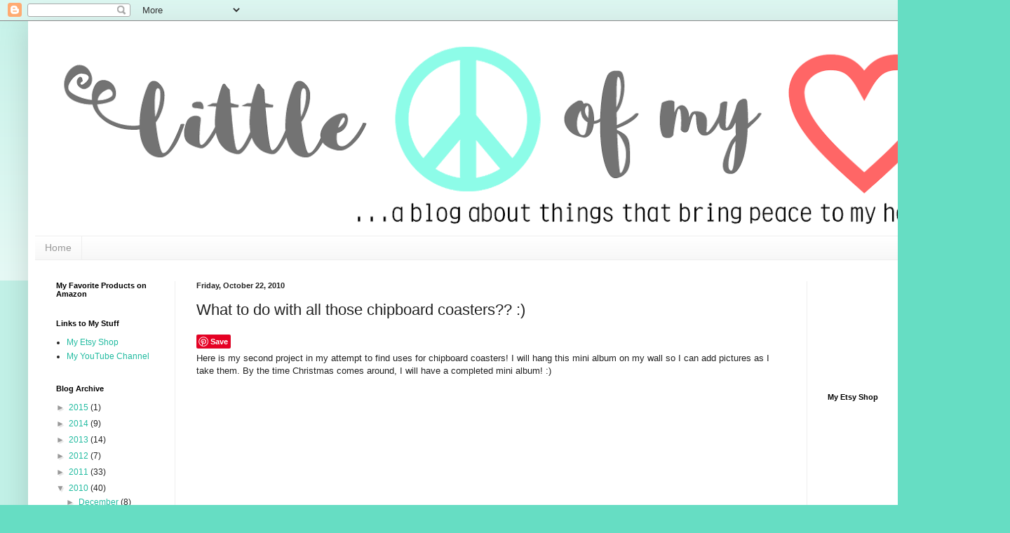

--- FILE ---
content_type: text/html; charset=utf-8
request_url: https://www.google.com/recaptcha/api2/aframe
body_size: 267
content:
<!DOCTYPE HTML><html><head><meta http-equiv="content-type" content="text/html; charset=UTF-8"></head><body><script nonce="bahHqFaLEV0PVuX6T5FTNw">/** Anti-fraud and anti-abuse applications only. See google.com/recaptcha */ try{var clients={'sodar':'https://pagead2.googlesyndication.com/pagead/sodar?'};window.addEventListener("message",function(a){try{if(a.source===window.parent){var b=JSON.parse(a.data);var c=clients[b['id']];if(c){var d=document.createElement('img');d.src=c+b['params']+'&rc='+(localStorage.getItem("rc::a")?sessionStorage.getItem("rc::b"):"");window.document.body.appendChild(d);sessionStorage.setItem("rc::e",parseInt(sessionStorage.getItem("rc::e")||0)+1);localStorage.setItem("rc::h",'1768890561746');}}}catch(b){}});window.parent.postMessage("_grecaptcha_ready", "*");}catch(b){}</script></body></html>